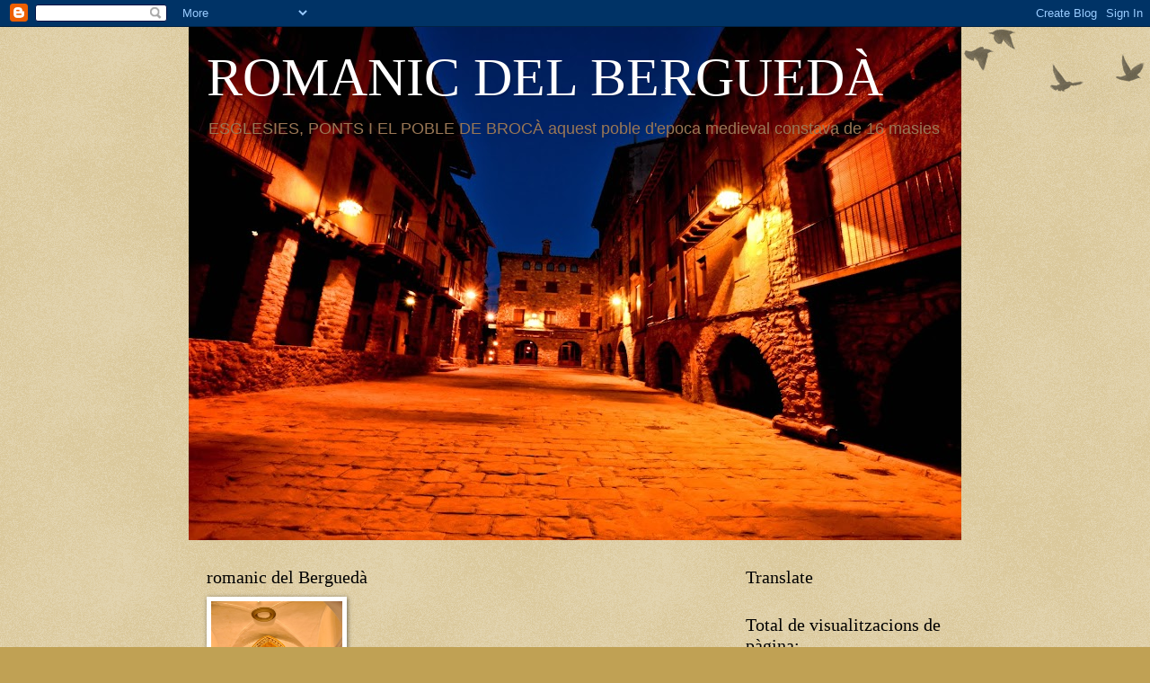

--- FILE ---
content_type: text/html; charset=UTF-8
request_url: http://turismeruralcalcompanyo.blogspot.com/
body_size: 17347
content:
<!DOCTYPE html>
<html class='v2' dir='ltr' lang='ca'>
<head>
<link href='https://www.blogger.com/static/v1/widgets/335934321-css_bundle_v2.css' rel='stylesheet' type='text/css'/>
<meta content='width=1100' name='viewport'/>
<meta content='text/html; charset=UTF-8' http-equiv='Content-Type'/>
<meta content='blogger' name='generator'/>
<link href='http://turismeruralcalcompanyo.blogspot.com/favicon.ico' rel='icon' type='image/x-icon'/>
<link href='http://turismeruralcalcompanyo.blogspot.com/' rel='canonical'/>
<link rel="alternate" type="application/atom+xml" title=" ROMANIC DEL BERGUEDÀ - Atom" href="http://turismeruralcalcompanyo.blogspot.com/feeds/posts/default" />
<link rel="alternate" type="application/rss+xml" title=" ROMANIC DEL BERGUEDÀ - RSS" href="http://turismeruralcalcompanyo.blogspot.com/feeds/posts/default?alt=rss" />
<link rel="service.post" type="application/atom+xml" title=" ROMANIC DEL BERGUEDÀ - Atom" href="https://www.blogger.com/feeds/4576652406651610143/posts/default" />
<link rel="me" href="https://www.blogger.com/profile/03326966165762851418" />
<!--Can't find substitution for tag [blog.ieCssRetrofitLinks]-->
<meta content='http://turismeruralcalcompanyo.blogspot.com/' property='og:url'/>
<meta content=' ROMANIC DEL BERGUEDÀ' property='og:title'/>
<meta content=' 
ESGLESIES, PONTS I EL POBLE DE BROCÀ
 aquest poble d&#39;epoca medieval constava de 16 masies


 
 ' property='og:description'/>
<title> ROMANIC DEL BERGUEDÀ</title>
<style id='page-skin-1' type='text/css'><!--
/*
-----------------------------------------------
Blogger Template Style
Name:     Watermark
Designer: Blogger
URL:      www.blogger.com
----------------------------------------------- */
/* Use this with templates/1ktemplate-*.html */
/* Content
----------------------------------------------- */
body {
font: normal normal 14px Arial, Tahoma, Helvetica, FreeSans, sans-serif;
color: #333333;
background: #c0a154 url(http://www.blogblog.com/1kt/watermark/body_background_birds.png) repeat scroll top left;
}
html body .content-outer {
min-width: 0;
max-width: 100%;
width: 100%;
}
.content-outer {
font-size: 92%;
}
a:link {
text-decoration:none;
color: #cc3300;
}
a:visited {
text-decoration:none;
color: #993322;
}
a:hover {
text-decoration:underline;
color: #ff3300;
}
.body-fauxcolumns .cap-top {
margin-top: 30px;
background: transparent url(http://www.blogblog.com/1kt/watermark/body_overlay_birds.png) no-repeat scroll top right;
height: 121px;
}
.content-inner {
padding: 0;
}
/* Header
----------------------------------------------- */
.header-inner .Header .titlewrapper,
.header-inner .Header .descriptionwrapper {
padding-left: 20px;
padding-right: 20px;
}
.Header h1 {
font: normal normal 60px Georgia, Utopia, 'Palatino Linotype', Palatino, serif;
color: #ffffff;
text-shadow: 2px 2px rgba(0, 0, 0, .1);
}
.Header h1 a {
color: #ffffff;
}
.Header .description {
font-size: 140%;
color: #997755;
}
/* Tabs
----------------------------------------------- */
.tabs-inner .section {
margin: 0 20px;
}
.tabs-inner .PageList, .tabs-inner .LinkList, .tabs-inner .Labels {
margin-left: -11px;
margin-right: -11px;
background-color: transparent;
border-top: 0 solid #ffffff;
border-bottom: 0 solid #ffffff;
-moz-box-shadow: 0 0 0 rgba(0, 0, 0, .3);
-webkit-box-shadow: 0 0 0 rgba(0, 0, 0, .3);
-goog-ms-box-shadow: 0 0 0 rgba(0, 0, 0, .3);
box-shadow: 0 0 0 rgba(0, 0, 0, .3);
}
.tabs-inner .PageList .widget-content,
.tabs-inner .LinkList .widget-content,
.tabs-inner .Labels .widget-content {
margin: -3px -11px;
background: transparent none  no-repeat scroll right;
}
.tabs-inner .widget ul {
padding: 2px 25px;
max-height: 34px;
background: transparent none no-repeat scroll left;
}
.tabs-inner .widget li {
border: none;
}
.tabs-inner .widget li a {
display: inline-block;
padding: .25em 1em;
font: normal normal 20px Georgia, Utopia, 'Palatino Linotype', Palatino, serif;
color: #cc3300;
border-right: 1px solid #c0a154;
}
.tabs-inner .widget li:first-child a {
border-left: 1px solid #c0a154;
}
.tabs-inner .widget li.selected a, .tabs-inner .widget li a:hover {
color: #000000;
}
/* Headings
----------------------------------------------- */
h2 {
font: normal normal 20px Georgia, Utopia, 'Palatino Linotype', Palatino, serif;
color: #000000;
margin: 0 0 .5em;
}
h2.date-header {
font: normal normal 16px Arial, Tahoma, Helvetica, FreeSans, sans-serif;
color: #997755;
}
/* Main
----------------------------------------------- */
.main-inner .column-center-inner,
.main-inner .column-left-inner,
.main-inner .column-right-inner {
padding: 0 5px;
}
.main-outer {
margin-top: 0;
background: transparent none no-repeat scroll top left;
}
.main-inner {
padding-top: 30px;
}
.main-cap-top {
position: relative;
}
.main-cap-top .cap-right {
position: absolute;
height: 0;
width: 100%;
bottom: 0;
background: transparent none repeat-x scroll bottom center;
}
.main-cap-top .cap-left {
position: absolute;
height: 245px;
width: 280px;
right: 0;
bottom: 0;
background: transparent none no-repeat scroll bottom left;
}
/* Posts
----------------------------------------------- */
.post-outer {
padding: 15px 20px;
margin: 0 0 25px;
background: transparent url(http://www.blogblog.com/1kt/watermark/post_background_birds.png) repeat scroll top left;
_background-image: none;
border: dotted 1px #ccbb99;
-moz-box-shadow: 0 0 0 rgba(0, 0, 0, .1);
-webkit-box-shadow: 0 0 0 rgba(0, 0, 0, .1);
-goog-ms-box-shadow: 0 0 0 rgba(0, 0, 0, .1);
box-shadow: 0 0 0 rgba(0, 0, 0, .1);
}
h3.post-title {
font: normal normal 30px Georgia, Utopia, 'Palatino Linotype', Palatino, serif;
margin: 0;
}
.comments h4 {
font: normal normal 30px Georgia, Utopia, 'Palatino Linotype', Palatino, serif;
margin: 1em 0 0;
}
.post-body {
font-size: 105%;
line-height: 1.5;
position: relative;
}
.post-header {
margin: 0 0 1em;
color: #997755;
}
.post-footer {
margin: 10px 0 0;
padding: 10px 0 0;
color: #997755;
border-top: dashed 1px #777777;
}
#blog-pager {
font-size: 140%
}
#comments .comment-author {
padding-top: 1.5em;
border-top: dashed 1px #777777;
background-position: 0 1.5em;
}
#comments .comment-author:first-child {
padding-top: 0;
border-top: none;
}
.avatar-image-container {
margin: .2em 0 0;
}
/* Comments
----------------------------------------------- */
.comments .comments-content .icon.blog-author {
background-repeat: no-repeat;
background-image: url([data-uri]);
}
.comments .comments-content .loadmore a {
border-top: 1px solid #777777;
border-bottom: 1px solid #777777;
}
.comments .continue {
border-top: 2px solid #777777;
}
/* Widgets
----------------------------------------------- */
.widget ul, .widget #ArchiveList ul.flat {
padding: 0;
list-style: none;
}
.widget ul li, .widget #ArchiveList ul.flat li {
padding: .35em 0;
text-indent: 0;
border-top: dashed 1px #777777;
}
.widget ul li:first-child, .widget #ArchiveList ul.flat li:first-child {
border-top: none;
}
.widget .post-body ul {
list-style: disc;
}
.widget .post-body ul li {
border: none;
}
.widget .zippy {
color: #777777;
}
.post-body img, .post-body .tr-caption-container, .Profile img, .Image img,
.BlogList .item-thumbnail img {
padding: 5px;
background: #fff;
-moz-box-shadow: 1px 1px 5px rgba(0, 0, 0, .5);
-webkit-box-shadow: 1px 1px 5px rgba(0, 0, 0, .5);
-goog-ms-box-shadow: 1px 1px 5px rgba(0, 0, 0, .5);
box-shadow: 1px 1px 5px rgba(0, 0, 0, .5);
}
.post-body img, .post-body .tr-caption-container {
padding: 8px;
}
.post-body .tr-caption-container {
color: #333333;
}
.post-body .tr-caption-container img {
padding: 0;
background: transparent;
border: none;
-moz-box-shadow: 0 0 0 rgba(0, 0, 0, .1);
-webkit-box-shadow: 0 0 0 rgba(0, 0, 0, .1);
-goog-ms-box-shadow: 0 0 0 rgba(0, 0, 0, .1);
box-shadow: 0 0 0 rgba(0, 0, 0, .1);
}
/* Footer
----------------------------------------------- */
.footer-outer {
color:#ccbb99;
background: #330000 url(http://www.blogblog.com/1kt/watermark/body_background_navigator.png) repeat scroll top left;
}
.footer-outer a {
color: #ff7755;
}
.footer-outer a:visited {
color: #dd5533;
}
.footer-outer a:hover {
color: #ff9977;
}
.footer-outer .widget h2 {
color: #eeddbb;
}
/* Mobile
----------------------------------------------- */
body.mobile  {
background-size: 100% auto;
}
.mobile .body-fauxcolumn-outer {
background: transparent none repeat scroll top left;
}
html .mobile .mobile-date-outer {
border-bottom: none;
background: transparent url(http://www.blogblog.com/1kt/watermark/post_background_birds.png) repeat scroll top left;
_background-image: none;
margin-bottom: 10px;
}
.mobile .main-inner .date-outer {
padding: 0;
}
.mobile .main-inner .date-header {
margin: 10px;
}
.mobile .main-cap-top {
z-index: -1;
}
.mobile .content-outer {
font-size: 100%;
}
.mobile .post-outer {
padding: 10px;
}
.mobile .main-cap-top .cap-left {
background: transparent none no-repeat scroll bottom left;
}
.mobile .body-fauxcolumns .cap-top {
margin: 0;
}
.mobile-link-button {
background: transparent url(http://www.blogblog.com/1kt/watermark/post_background_birds.png) repeat scroll top left;
}
.mobile-link-button a:link, .mobile-link-button a:visited {
color: #cc3300;
}
.mobile-index-date .date-header {
color: #997755;
}
.mobile-index-contents {
color: #333333;
}
.mobile .tabs-inner .section {
margin: 0;
}
.mobile .tabs-inner .PageList {
margin-left: 0;
margin-right: 0;
}
.mobile .tabs-inner .PageList .widget-content {
margin: 0;
color: #000000;
background: transparent url(http://www.blogblog.com/1kt/watermark/post_background_birds.png) repeat scroll top left;
}
.mobile .tabs-inner .PageList .widget-content .pagelist-arrow {
border-left: 1px solid #c0a154;
}

--></style>
<style id='template-skin-1' type='text/css'><!--
body {
min-width: 860px;
}
.content-outer, .content-fauxcolumn-outer, .region-inner {
min-width: 860px;
max-width: 860px;
_width: 860px;
}
.main-inner .columns {
padding-left: 0px;
padding-right: 260px;
}
.main-inner .fauxcolumn-center-outer {
left: 0px;
right: 260px;
/* IE6 does not respect left and right together */
_width: expression(this.parentNode.offsetWidth -
parseInt("0px") -
parseInt("260px") + 'px');
}
.main-inner .fauxcolumn-left-outer {
width: 0px;
}
.main-inner .fauxcolumn-right-outer {
width: 260px;
}
.main-inner .column-left-outer {
width: 0px;
right: 100%;
margin-left: -0px;
}
.main-inner .column-right-outer {
width: 260px;
margin-right: -260px;
}
#layout {
min-width: 0;
}
#layout .content-outer {
min-width: 0;
width: 800px;
}
#layout .region-inner {
min-width: 0;
width: auto;
}
body#layout div.add_widget {
padding: 8px;
}
body#layout div.add_widget a {
margin-left: 32px;
}
--></style>
<link href='https://www.blogger.com/dyn-css/authorization.css?targetBlogID=4576652406651610143&amp;zx=1101504d-de0e-467d-b932-75a1879a3879' media='none' onload='if(media!=&#39;all&#39;)media=&#39;all&#39;' rel='stylesheet'/><noscript><link href='https://www.blogger.com/dyn-css/authorization.css?targetBlogID=4576652406651610143&amp;zx=1101504d-de0e-467d-b932-75a1879a3879' rel='stylesheet'/></noscript>
<meta name='google-adsense-platform-account' content='ca-host-pub-1556223355139109'/>
<meta name='google-adsense-platform-domain' content='blogspot.com'/>

</head>
<body class='loading variant-birds'>
<div class='navbar section' id='navbar' name='Barra de navegació'><div class='widget Navbar' data-version='1' id='Navbar1'><script type="text/javascript">
    function setAttributeOnload(object, attribute, val) {
      if(window.addEventListener) {
        window.addEventListener('load',
          function(){ object[attribute] = val; }, false);
      } else {
        window.attachEvent('onload', function(){ object[attribute] = val; });
      }
    }
  </script>
<div id="navbar-iframe-container"></div>
<script type="text/javascript" src="https://apis.google.com/js/platform.js"></script>
<script type="text/javascript">
      gapi.load("gapi.iframes:gapi.iframes.style.bubble", function() {
        if (gapi.iframes && gapi.iframes.getContext) {
          gapi.iframes.getContext().openChild({
              url: 'https://www.blogger.com/navbar/4576652406651610143?origin\x3dhttp://turismeruralcalcompanyo.blogspot.com',
              where: document.getElementById("navbar-iframe-container"),
              id: "navbar-iframe"
          });
        }
      });
    </script><script type="text/javascript">
(function() {
var script = document.createElement('script');
script.type = 'text/javascript';
script.src = '//pagead2.googlesyndication.com/pagead/js/google_top_exp.js';
var head = document.getElementsByTagName('head')[0];
if (head) {
head.appendChild(script);
}})();
</script>
</div></div>
<div itemscope='itemscope' itemtype='http://schema.org/Blog' style='display: none;'>
<meta content=' ROMANIC DEL BERGUEDÀ' itemprop='name'/>
</div>
<div class='body-fauxcolumns'>
<div class='fauxcolumn-outer body-fauxcolumn-outer'>
<div class='cap-top'>
<div class='cap-left'></div>
<div class='cap-right'></div>
</div>
<div class='fauxborder-left'>
<div class='fauxborder-right'></div>
<div class='fauxcolumn-inner'>
</div>
</div>
<div class='cap-bottom'>
<div class='cap-left'></div>
<div class='cap-right'></div>
</div>
</div>
</div>
<div class='content'>
<div class='content-fauxcolumns'>
<div class='fauxcolumn-outer content-fauxcolumn-outer'>
<div class='cap-top'>
<div class='cap-left'></div>
<div class='cap-right'></div>
</div>
<div class='fauxborder-left'>
<div class='fauxborder-right'></div>
<div class='fauxcolumn-inner'>
</div>
</div>
<div class='cap-bottom'>
<div class='cap-left'></div>
<div class='cap-right'></div>
</div>
</div>
</div>
<div class='content-outer'>
<div class='content-cap-top cap-top'>
<div class='cap-left'></div>
<div class='cap-right'></div>
</div>
<div class='fauxborder-left content-fauxborder-left'>
<div class='fauxborder-right content-fauxborder-right'></div>
<div class='content-inner'>
<header>
<div class='header-outer'>
<div class='header-cap-top cap-top'>
<div class='cap-left'></div>
<div class='cap-right'></div>
</div>
<div class='fauxborder-left header-fauxborder-left'>
<div class='fauxborder-right header-fauxborder-right'></div>
<div class='region-inner header-inner'>
<div class='header section' id='header' name='Capçalera'><div class='widget Header' data-version='1' id='Header1'>
<div id='header-inner' style='background-image: url("https://blogger.googleusercontent.com/img/b/R29vZ2xl/AVvXsEh55Ey2qPio3PGvyOJ41cYjX5K4Ax4IeRDv0QJjUuVuurVolHwiLOCiklk0wL6HnrpI3tiBvvA4NAUdyEpHg2Gf3IKEMDxwhEQbw_yhTTQVl_-dOkKXMFVU1POhLnlA2h9wvsvgT3jSRvCd/s860-r/12042016-_DSC0070.jpg"); background-position: left; min-height: 571px; _height: 571px; background-repeat: no-repeat; '>
<div class='titlewrapper' style='background: transparent'>
<h1 class='title' style='background: transparent; border-width: 0px'>
 ROMANIC DEL BERGUEDÀ
</h1>
</div>
<div class='descriptionwrapper'>
<p class='description'><span> 
ESGLESIES, PONTS I EL POBLE DE BROCÀ
 aquest poble d'epoca medieval constava de 16 masies


 
 </span></p>
</div>
</div>
</div></div>
</div>
</div>
<div class='header-cap-bottom cap-bottom'>
<div class='cap-left'></div>
<div class='cap-right'></div>
</div>
</div>
</header>
<div class='tabs-outer'>
<div class='tabs-cap-top cap-top'>
<div class='cap-left'></div>
<div class='cap-right'></div>
</div>
<div class='fauxborder-left tabs-fauxborder-left'>
<div class='fauxborder-right tabs-fauxborder-right'></div>
<div class='region-inner tabs-inner'>
<div class='tabs no-items section' id='crosscol' name='Multicolumnes'></div>
<div class='tabs no-items section' id='crosscol-overflow' name='Cross-Column 2'></div>
</div>
</div>
<div class='tabs-cap-bottom cap-bottom'>
<div class='cap-left'></div>
<div class='cap-right'></div>
</div>
</div>
<div class='main-outer'>
<div class='main-cap-top cap-top'>
<div class='cap-left'></div>
<div class='cap-right'></div>
</div>
<div class='fauxborder-left main-fauxborder-left'>
<div class='fauxborder-right main-fauxborder-right'></div>
<div class='region-inner main-inner'>
<div class='columns fauxcolumns'>
<div class='fauxcolumn-outer fauxcolumn-center-outer'>
<div class='cap-top'>
<div class='cap-left'></div>
<div class='cap-right'></div>
</div>
<div class='fauxborder-left'>
<div class='fauxborder-right'></div>
<div class='fauxcolumn-inner'>
</div>
</div>
<div class='cap-bottom'>
<div class='cap-left'></div>
<div class='cap-right'></div>
</div>
</div>
<div class='fauxcolumn-outer fauxcolumn-left-outer'>
<div class='cap-top'>
<div class='cap-left'></div>
<div class='cap-right'></div>
</div>
<div class='fauxborder-left'>
<div class='fauxborder-right'></div>
<div class='fauxcolumn-inner'>
</div>
</div>
<div class='cap-bottom'>
<div class='cap-left'></div>
<div class='cap-right'></div>
</div>
</div>
<div class='fauxcolumn-outer fauxcolumn-right-outer'>
<div class='cap-top'>
<div class='cap-left'></div>
<div class='cap-right'></div>
</div>
<div class='fauxborder-left'>
<div class='fauxborder-right'></div>
<div class='fauxcolumn-inner'>
</div>
</div>
<div class='cap-bottom'>
<div class='cap-left'></div>
<div class='cap-right'></div>
</div>
</div>
<!-- corrects IE6 width calculation -->
<div class='columns-inner'>
<div class='column-center-outer'>
<div class='column-center-inner'>
<div class='main section' id='main' name='Principal'><div class='widget Image' data-version='1' id='Image35'>
<h2>romanic del Berguedà</h2>
<div class='widget-content'>
<img alt='romanic del Berguedà' height='220' id='Image35_img' src='https://blogger.googleusercontent.com/img/b/R29vZ2xl/AVvXsEhGWfElHwkKbOJr0dW3btXCn_PmxIrH6c65pXJoZJcKRrhaY2IVvtfdGD6CH64gjczzogx_4TaUoXdVviDhhQfk_OU73_p81kqPnCmUScsYq7ZPydAsnCZPbq3wHXUbE9q3s-yOV_rwRP6M/s1600-r/26042016-016.jpg' width='146'/>
<br/>
<span class='caption'>retaula restaurat de St.Sadurni de Malanyeu</span>
</div>
<div class='clear'></div>
</div><div class='widget Image' data-version='1' id='Image34'>
<h2>romanic del Berguedà</h2>
<div class='widget-content'>
<img alt='romanic del Berguedà' height='331' id='Image34_img' src='https://blogger.googleusercontent.com/img/b/R29vZ2xl/AVvXsEgo-x0LRQ4GBWTonI2Hh_XXDuAmzaZPek_mIet1zCYdlnnI1hlXQ-TYSP5WbqQEuwmphl2u6HipAxy2gkjaJYBDzHZEA5ZAxctyEe_qLuQpjeO6sviIJPZMXkADMZ3McnbL1R5NS0v15tNQ/s1600-r/26042016-015.jpg' width='220'/>
<br/>
<span class='caption'>retaula restaurat de l'esglesia  de St, Sadurni de Malanyeu</span>
</div>
<div class='clear'></div>
</div><div class='widget Image' data-version='1' id='Image33'>
<h2>romanic del Berguedà</h2>
<div class='widget-content'>
<img alt='romanic del Berguedà' height='220' id='Image33_img' src='https://blogger.googleusercontent.com/img/b/R29vZ2xl/AVvXsEjhmHZNXVRdBKSAlskr_QqBtxqG7gsWURVtjk-E9tcWeRjYdtn-0DkH8xojXz-h9CqaE3wjThfZL8A8-4JdciANRQo9cAFtl0PvPIhXxBshG6MvHs38Q2ZLWsUxTV2b6bIWSgQzQn66kEtH/s1600-r/26042016-021.jpg' width='146'/>
<br/>
<span class='caption'>St Sadurni de Malanyeu</span>
</div>
<div class='clear'></div>
</div><div class='widget Text' data-version='1' id='Text2'>
<div class='widget-content'>
<a name="25e6d9e29d439891f1c20b1e31b8cf953"><h2>Brocà </h2></a>L'antic  poble de Brocà apareix ja esmentat en l'acta de consagració de la  catedral d'Urgell, de l'any 839. Durant l'alta edat mitjana les valls  properes al llogaret de Brocà rebien el nom de <i>Valle Bucuranense</i> (o <i>Valle Bucranense</i>),  topònim que deu datar almenys del segle IX. Aquesta vall va pertànyer  sempre al comtat de Cerdanya, i s'estenia des de Gavarrós fins al  monestir de Sant Sebastià del Sull, a la vall de Saldes. L'antiga  església parroquial de Sant Martí de Brocà fou consagrada l'any 1151 per  Bernat Sanç, bisbe d'Urgell. És una església romànica de nau única,  coberta amb una volta lleugerament apuntada; el seu absis, semicircular,  és cobert amb una volta de quart d'esfera i ornamentat exteriorment per  un fris d'arcuacions cegues aparellades per una fina banda llombarda,  que s'interromp tot just començada. Damunt el mur on s'obre l'arc  triomfal hi ha un petit campanar d'espadanya. Hom li afegí, a la banda  de ponent, la rectoria. El 25 d'abril, festivitat de Sant Marc, es fa un  aplec i després de la missa es reparteix el panet de Sant Marc. Entre  les masies de Brocà destaca Rotllan, una construcció del segle XVII  d'estructura clàssica, documentada des del segle XVI.Dins  l'antic terme de Brocà hi havia el poblat de Gavarrós, on s'alçava el  castell d'aquest nom, dit antigament de Gavarret. Aquest topònim ja surt  esmentat abans de l'any 1000. En canvi, el castell no apareix  documentat fins a mitjan segle XII. Tant Brocà com Gavarrós formaren  part de la baronia de Pinós, i al segle XVI passaren a mans dels ducs  d'Alba. L'església parroquial de Sant Genís de Gavarrós, romànica, de  nau única capçada per un absis semicircular, va ser reformada al segle  XVIII amb l'afegiment d'una capella a tramuntana i una sagristia a  migjorn. El campanar és una torre de planta quadrada. La porta d'entrada  a l'església és del 1765. S'hi arriba a través d'una pista que surt a  mà dreta de la carretera de Guardiola a la Pobla de Lillet, 4 km després  de l'estació de Riutort.
</div>
<div class='clear'></div>
</div><div class='widget Image' data-version='1' id='Image32'>
<h2>romanic del Berguedà</h2>
<div class='widget-content'>
<img alt='romanic del Berguedà' height='168' id='Image32_img' src='https://blogger.googleusercontent.com/img/b/R29vZ2xl/AVvXsEhXp2NRC-epG0nAQy0W1mA7UC6KdthGAot6fpSwN3ycxfVyZryJxuLMhwmU2zlo-Yvb-O289QRyVMfYZO2dzMeTRXk6MJcdlWI6sxOuOwBNXh-msNowzsT9YqtTD96pYzn4xgmsge0f2eYk/s1600-r/st+17.jpg' width='220'/>
<br/>
<span class='caption'>Gisclareny</span>
</div>
<div class='clear'></div>
</div><div class='widget Image' data-version='1' id='Image31'>
<h2>romanic del Berguedà</h2>
<div class='widget-content'>
<img alt='romanic del Berguedà' height='220' id='Image31_img' src='https://blogger.googleusercontent.com/img/b/R29vZ2xl/AVvXsEjwIZcS4i6qE4Hz_Umksa7n02M0G2zptOdkFL2aVoQnjNjvS-ca4RogmGxRZSJvcvueogtDvZs1u1VJwvtQ79ne-Y0_F99odOLsvsFFORMYomXigjP39I5Nv58tzrv6ue-Rz-kfThWFQB4A/s1600-r/st+13.jpg' width='146'/>
<br/>
<span class='caption'>St. Miquel de Turbians - campanar</span>
</div>
<div class='clear'></div>
</div><div class='widget Image' data-version='1' id='Image28'>
<h2>romanic del Berguedà</h2>
<div class='widget-content'>
<img alt='romanic del Berguedà' height='220' id='Image28_img' src='https://blogger.googleusercontent.com/img/b/R29vZ2xl/AVvXsEhCIgB-hsi5paQ6uBG0EMcWiQjtz_z_iLwsPT2zgxKY8QTTvd2frym1tSNRCpgBgJtvazuSc0n4bf5skWJV954TI8vYdVZS3tZnF1nMc6BZLd4jmvVtx8avephDYD7-AKTrgXbz2Fkdt19n/s1600-r/03022016-_DSC0029.jpg' width='146'/>
<br/>
<span class='caption'>St. Miquel de Turbians -interior</span>
</div>
<div class='clear'></div>
</div><div class='widget Image' data-version='1' id='Image27'>
<h2>romanic del Berguedà</h2>
<div class='widget-content'>
<img alt='romanic del Berguedà' height='100' id='Image27_img' src='https://blogger.googleusercontent.com/img/b/R29vZ2xl/AVvXsEjdMOLmDXjWMrGNjpkSwIe3KZu2B4XE_HRONNGId6kvH_m5NI7ZOhXdUi2FE7fKbog0CP4WUTjMJ6NwoScerP0d1t_mxbnwQRdPqp9lnec-gNx862qh7J6WKPOvYkkiMqHeeAo9nvlCXAvX/s1600-r/st+16.jpg' width='220'/>
<br/>
<span class='caption'>St. Miquel de Turbians-Gisclareny</span>
</div>
<div class='clear'></div>
</div><div class='widget Image' data-version='1' id='Image19'>
<h2>romanic del Berguedà</h2>
<div class='widget-content'>
<img alt='romanic del Berguedà' height='220' id='Image19_img' src='https://blogger.googleusercontent.com/img/b/R29vZ2xl/AVvXsEi83kVozIHHE_rzR76RUTeIfU9DHcsBlRjBkIwTp4QxC25qbIeiA3pDhdvorQ9SRgryVAiC-oKRX5nfd-hs6wHF5sJOTc-4yCfyPw4EFXcnzLnYW66xsCEHdzJDnWh8yBysiFNjG0PnJ4Jb/s220/_DSC0051.jpg' width='146'/>
<br/>
<span class='caption'>ST. JOAN DEL AVELLANET</span>
</div>
<div class='clear'></div>
</div><div class='widget Image' data-version='1' id='Image20'>
<h2>romanic del Berguedà</h2>
<div class='widget-content'>
<img alt='romanic del Berguedà' height='220' id='Image20_img' src='https://blogger.googleusercontent.com/img/b/R29vZ2xl/AVvXsEhd7dB1kLTb6shCAAq8fepmdcGXKqkVJ_jnt_C8cZwRptqgSZG0CVP3TIS31YcshyphenhyphenXgPO8cxN80CEsgee5HcZBAM0e2Hr5JE_TYW9RJCTWo2p-WVAm14UOyH_jMy1DPcabRSuUeW1A1rri-/s1600/_DSC0002.jpg' width='146'/>
<br/>
<span class='caption'>Sta Maria d'Avia</span>
</div>
<div class='clear'></div>
</div><div class='widget Image' data-version='1' id='Image22'>
<h2>ROMANIC DEL BERGUEDÀ</h2>
<div class='widget-content'>
<img alt='ROMANIC DEL BERGUEDÀ' height='220' id='Image22_img' src='https://blogger.googleusercontent.com/img/b/R29vZ2xl/AVvXsEgCBL5HK-3xu6C2TIGU-esNMIqmlG_kQbddqVdxZ4-UCpLOAzLwntrqz3uPvatziptlY_3lTu71CaKt5nbWju4f9bFWphowVwfv9doiOVCYnjDN7xgEJV4DmqRyWa1EZ5O5TgNuijYESGKj/s1600/_DSC0057.jpg' width='146'/>
<br/>
<span class='caption'>ST. MARTÍ DEL PUIG</span>
</div>
<div class='clear'></div>
</div><div class='widget Image' data-version='1' id='Image30'>
<h2>ROMANIC DEL BERGUEDÀ</h2>
<div class='widget-content'>
<img alt='ROMANIC DEL BERGUEDÀ' height='146' id='Image30_img' src='https://blogger.googleusercontent.com/img/b/R29vZ2xl/AVvXsEhNIXDVL5OvZu-dp32s1WnhfrJ5cTEfjktBKXiADhjz88c5wxrmzupA0cJiHlD_dCaMo6hDuv_Tep47l84cfuZ4EdLOr1M74iwtOUe3ZpT7HWg-BOzenijw4KcvHWRI4FOn97KzDI_O6HEF/s1600/a8.jpg' width='220'/>
<br/>
<span class='caption'>ST. MARTÍ DE BROCÀ</span>
</div>
<div class='clear'></div>
</div><div class='widget Image' data-version='1' id='Image16'>
<h2>romanic del Berguedà</h2>
<div class='widget-content'>
<img alt='romanic del Berguedà' height='331' id='Image16_img' src='https://blogger.googleusercontent.com/img/b/R29vZ2xl/AVvXsEgP1f4IQqIsdE_VMv2yMzAQY_TYnT8D5liSGWqEeENBGeTP6mCjadSJfUWd7vxMcvhiAXEP6pORKl2GoOVQhEQA5EH5e2VHd_gE8gfppGmehDDOc4xWE7h90ot6A2_9YWfOUWzwiXaVdVpd/s1600/_DSC0112.jpg' width='220'/>
<br/>
<span class='caption'>St Pere Madrona</span>
</div>
<div class='clear'></div>
</div><div class='widget Image' data-version='1' id='Image18'>
<h2>romanic del Berguedà</h2>
<div class='widget-content'>
<img alt='romanic del Berguedà' height='331' id='Image18_img' src='https://blogger.googleusercontent.com/img/b/R29vZ2xl/AVvXsEigYtP0D-Q6OabQayth4C61JMOd2lw7U1rDViwwBeBzjm4xbNigCQrpp1ypSobKnnjxEuK3YLAdoEIlVON7rPPPadpIyKQhEEhPtb3hKlMIkl8D4dACrHrG9yIlB-170gMTtq0wURP7t7ed/s1600/_DSC0115.jpg' width='220'/>
<br/>
<span class='caption'>SANTUARI DE QUERALT</span>
</div>
<div class='clear'></div>
</div><div class='widget Image' data-version='1' id='Image23'>
<h2>ROMANIC DEL BERGUEDÀ</h2>
<div class='widget-content'>
<img alt='ROMANIC DEL BERGUEDÀ' height='146' id='Image23_img' src='https://blogger.googleusercontent.com/img/b/R29vZ2xl/AVvXsEi6Q1P0yrNw_hyCnSS6TvZqMjBvI9BhRiW-CjqcKYVnCuwsVSXSKUKlO6Jd8kniovv0yQDfyihQUHHMZ1jomTL8ggs95m-a16iBvIqXaENi9klAmuR5E0NY6j5biAN3_V9CmedRPaSVc9ET/s1600/_DSC0138.jpg' width='220'/>
<br/>
<span class='caption'>ST. VICENTS DE OBIOLS</span>
</div>
<div class='clear'></div>
</div><div class='widget Image' data-version='1' id='Image26'>
<h2>ROMANIC DEL BERGUEDÀ</h2>
<div class='widget-content'>
<img alt='ROMANIC DEL BERGUEDÀ' height='331' id='Image26_img' src='https://blogger.googleusercontent.com/img/b/R29vZ2xl/AVvXsEj8WXNzjtqRki_sOJ9nmP5BlJrwZdYjzuZ_18mmrgahzP47BOu0dv86lKS_Lx0yx1s4AxaaBd_H69q3vpA_liKrpXiP67PetkZ2y_2pdFd7sKX4AN5871hre6bl2kRZKKl-8SZkPzsoTpqh/s1600/a7.jpg' width='220'/>
<br/>
<span class='caption'>ST. VICENTS DE OBIOLS</span>
</div>
<div class='clear'></div>
</div><div class='widget Image' data-version='1' id='Image15'>
<h2>esglesia</h2>
<div class='widget-content'>
<img alt='esglesia' height='166' id='Image15_img' src='https://blogger.googleusercontent.com/img/b/R29vZ2xl/AVvXsEg9Mpt0Zd92T-NwTQVQTImsv1gYbGIOcj0WqkKNUorsP3hKhtTkxIYFFWULJsIxRdqD4MZnEgIR4KlTrF2h2_sOibiPwgK7ZInv25eRQRjPJ_l_1h-dz4j_48o451XCJV6YUXabGtcB7HlQ/s250/st+marc+25.4.13+007.jpg' width='250'/>
<br/>
<span class='caption'>aplec 25- abril .13</span>
</div>
<div class='clear'></div>
</div><div class='widget Image' data-version='1' id='Image14'>
<h2>esglesia</h2>
<div class='widget-content'>
<img alt='esglesia' height='166' id='Image14_img' src='https://blogger.googleusercontent.com/img/b/R29vZ2xl/AVvXsEiQcHLon0dC1lnVOoPjtH9hAaOOLneCoYjDkiG5NQVaHd5XVfFD06qgCEepv7xYW3cP8a_KqPXhrOAMFe0UBocXGNhrSNXgBJmXqg5Jx1bPegtSSiMwKjkTBUecGVZw6agnwH45_rgerRAQ/s250/st+marc+25.4.13+023.jpg' width='250'/>
<br/>
<span class='caption'>aplec</span>
</div>
<div class='clear'></div>
</div><div class='widget Image' data-version='1' id='Image13'>
<h2>esglesia de St Martí</h2>
<div class='widget-content'>
<img alt='esglesia de St Martí' height='250' id='Image13_img' src='https://blogger.googleusercontent.com/img/b/R29vZ2xl/AVvXsEiFc9C5BB8p10FaP6emBpkAaK4SxWiZ8gyOotyx54rmpmm-6l511D4aZK56TOV7_tV7vHNfH-MqVmg1zsLIWg9Ggbh4qlk4w7qDWhq6KWShADjkPygcNAeyagL-kwAG00yqBtBeOAQmfmND/s250/st+marc+25.4.13+003.jpg' width='118'/>
<br/>
<span class='caption'>aplec de St Marc</span>
</div>
<div class='clear'></div>
</div><div class='widget Image' data-version='1' id='Image12'>
<h2>esglesia de St Martí</h2>
<div class='widget-content'>
<img alt='esglesia de St Martí' height='250' id='Image12_img' src='https://blogger.googleusercontent.com/img/b/R29vZ2xl/AVvXsEgKV4XTpuKGz8Om7B9EnFCYIobVZrLOyCro36Cl6naDHSIiGdOxxStFo_JeYn5cMHjz6FpYZMHlqXFythF-EX7P6IJaQS6LyQNanh4YodgPyvZ2nJR7D6zw2AdlkSVXk4EIkr6DRYl-dvVw/s250/st+marc+25.4.13+002.jpg' width='113'/>
<br/>
<span class='caption'>aplec de St Marc 25 d'abril</span>
</div>
<div class='clear'></div>
</div><div class='widget Image' data-version='1' id='Image4'>
<h2>masies de Brocà</h2>
<div class='widget-content'>
<img alt='masies de Brocà' height='166' id='Image4_img' src='https://blogger.googleusercontent.com/img/b/R29vZ2xl/AVvXsEiwomrTUne7vKO80vYrKn9j8LRei47sohXm7rKZYJ0hXn8Fo8pBRnyT8FeiWfEzc5PhqyLuQxBna51oiQzkmMhYN6CHsnXqB3X5TrVo_YkVrnfqYCMEF5XHQnoUVW56GScLTEb-truwko6A/s250/cal+gall%25C3%25B2.jpg' width='250'/>
<br/>
<span class='caption'>cal Galló</span>
</div>
<div class='clear'></div>
</div><div class='widget Image' data-version='1' id='Image3'>
<h2>masies de Brocà</h2>
<div class='widget-content'>
<img alt='masies de Brocà' height='166' id='Image3_img' src='https://blogger.googleusercontent.com/img/b/R29vZ2xl/AVvXsEgbI3kSUL1ANIfHwpONMrVLWK0OlsseQcChZmpzy6rd4r-DeFZSWz-qXfDnCHWI8B9RoPHkNbEcxRr9LxByqGORlBhmvsc5aWyxWrJLNPCBm-8k20KgHjIH4zagVT6LA7NzTvg5Vi73ingv/s250/rotllan.jpg' width='250'/>
<br/>
<span class='caption'>masia de Rotllan</span>
</div>
<div class='clear'></div>
</div><div class='widget Image' data-version='1' id='Image2'>
<h2>masies de Brocà</h2>
<div class='widget-content'>
<img alt='masies de Brocà' height='166' id='Image2_img' src='https://blogger.googleusercontent.com/img/b/R29vZ2xl/AVvXsEjXxJY8SWR6VHHBZ5snzPoTA68BwEjOep5I7l1TPXPCeKKvRwCIbrh_2u0HH0yJXIBQqWYIkhCED2wrNSynpbR751u0MbWmLccMaBJd-PauJ_4CWL7ieGcARhS2-pHLY0Aa1TWAY1hUEXid/s250/cal+cusi.jpg' width='250'/>
<br/>
<span class='caption'>Cal Cusí</span>
</div>
<div class='clear'></div>
</div><div class='widget Image' data-version='1' id='Image5'>
<h2>taller retrobarse amb els arbres</h2>
<div class='widget-content'>
<img alt='taller retrobarse amb els arbres' height='250' id='Image5_img' src='https://blogger.googleusercontent.com/img/b/R29vZ2xl/AVvXsEiPg8dZ16xhChjm58dpRdIAslH8FVwwJhCKgbactc5tIbhSrXkOwDnrckextiS5Vq7LxlDABzZopKAMmLcruOHGyJX4SO9IA2GzZH63v1yZe3KrgpUsBYth_QyE-RoIeBYHDlIVtswd_r1_/s250/arboles+12.jpg' width='166'/>
<br/>
<span class='caption'>4 i 5 de maig al Santuari de paller</span>
</div>
<div class='clear'></div>
</div><div class='widget Blog' data-version='1' id='Blog1'>
<div class='blog-posts hfeed'>

          <div class="date-outer">
        
<h2 class='date-header'><span>dimarts, 18 de setembre del 2012</span></h2>

          <div class="date-posts">
        
<div class='post-outer'>
<div class='post hentry'>
<a name='4346438064768902515'></a>
<h3 class='post-title entry-title'>
<a href='http://turismeruralcalcompanyo.blogspot.com/2012/09/undiaredondo.html'>Undiaredondo</a>
</h3>
<div class='post-header'>
<div class='post-header-line-1'></div>
</div>
<div class='post-body entry-content'>
<div dir="ltr" style="text-align: left;" trbidi="on">
<div class="separator" style="clear: both; text-align: center;">
<a href="https://blogger.googleusercontent.com/img/b/R29vZ2xl/AVvXsEgPnTH09KW2kznseprXNz8cxASqkH9DqZXFcJVfzdroSmb44Zh-kyyxGnsmxKfDKX-EseIdIUNJ1TSUmP7KCSLfaRc1XbsUZ6zQJ5rMEsViM2bh9-dB-ni5efsPXZfeMqZ3QuG7UrsWBsBH/s1600/arnau-mascota.jpg" imageanchor="1" style="margin-left: 1em; margin-right: 1em;"><img border="0" height="320" src="https://blogger.googleusercontent.com/img/b/R29vZ2xl/AVvXsEgPnTH09KW2kznseprXNz8cxASqkH9DqZXFcJVfzdroSmb44Zh-kyyxGnsmxKfDKX-EseIdIUNJ1TSUmP7KCSLfaRc1XbsUZ6zQJ5rMEsViM2bh9-dB-ni5efsPXZfeMqZ3QuG7UrsWBsBH/s320/arnau-mascota.jpg" width="229" /></a></div>
<br />
<a href="http://www.undiaredondo.es/">http://www.undiaredondo.es/</a>
</div>
<div style='clear: both;'></div>
</div>
<div class='post-footer'>
<div class='post-footer-line post-footer-line-1'><span class='post-author vcard'>
Publicat per
<span class='fn'>Esteve Vivò</span>
</span>
<span class='post-timestamp'>
a
<a class='timestamp-link' href='http://turismeruralcalcompanyo.blogspot.com/2012/09/undiaredondo.html' rel='bookmark' title='permanent link'><abbr class='published' title='2012-09-18T07:53:00-07:00'>7:53</abbr></a>
</span>
<span class='post-comment-link'>
<a class='comment-link' href='http://turismeruralcalcompanyo.blogspot.com/2012/09/undiaredondo.html#comment-form' onclick=''>0
comentaris</a>
</span>
<span class='post-icons'>
<span class='item-action'>
<a href='https://www.blogger.com/email-post/4576652406651610143/4346438064768902515' title='Enviar missatge per correu electrònic'>
<img alt='' class='icon-action' height='13' src='http://img1.blogblog.com/img/icon18_email.gif' width='18'/>
</a>
</span>
<span class='item-control blog-admin pid-1130866008'>
<a href='https://www.blogger.com/post-edit.g?blogID=4576652406651610143&postID=4346438064768902515&from=pencil' title='Modificar el missatge'>
<img alt='' class='icon-action' height='18' src='https://resources.blogblog.com/img/icon18_edit_allbkg.gif' width='18'/>
</a>
</span>
</span>
<div class='post-share-buttons'>
<a class='goog-inline-block share-button sb-email' href='https://www.blogger.com/share-post.g?blogID=4576652406651610143&postID=4346438064768902515&target=email' target='_blank' title='Envia per correu electrònic'><span class='share-button-link-text'>Envia per correu electrònic</span></a><a class='goog-inline-block share-button sb-blog' href='https://www.blogger.com/share-post.g?blogID=4576652406651610143&postID=4346438064768902515&target=blog' onclick='window.open(this.href, "_blank", "height=270,width=475"); return false;' target='_blank' title='BlogThis!'><span class='share-button-link-text'>BlogThis!</span></a><a class='goog-inline-block share-button sb-twitter' href='https://www.blogger.com/share-post.g?blogID=4576652406651610143&postID=4346438064768902515&target=twitter' target='_blank' title='Comparteix a X'><span class='share-button-link-text'>Comparteix a X</span></a><a class='goog-inline-block share-button sb-facebook' href='https://www.blogger.com/share-post.g?blogID=4576652406651610143&postID=4346438064768902515&target=facebook' onclick='window.open(this.href, "_blank", "height=430,width=640"); return false;' target='_blank' title='Comparteix a Facebook'><span class='share-button-link-text'>Comparteix a Facebook</span></a><a class='goog-inline-block share-button sb-pinterest' href='https://www.blogger.com/share-post.g?blogID=4576652406651610143&postID=4346438064768902515&target=pinterest' target='_blank' title='Comparteix a Pinterest'><span class='share-button-link-text'>Comparteix a Pinterest</span></a>
</div>
</div>
<div class='post-footer-line post-footer-line-2'><span class='post-labels'>
</span>
</div>
<div class='post-footer-line post-footer-line-3'><span class='post-location'>
</span>
</div>
</div>
</div>
</div>

        </div></div>
      
</div>
<div class='blog-pager' id='blog-pager'>
<a class='home-link' href='http://turismeruralcalcompanyo.blogspot.com/'>Inici</a>
</div>
<div class='clear'></div>
<div class='blog-feeds'>
<div class='feed-links'>
Subscriure's a:
<a class='feed-link' href='http://turismeruralcalcompanyo.blogspot.com/feeds/posts/default' target='_blank' type='application/atom+xml'>Comentaris (Atom)</a>
</div>
</div>
</div><div class='widget Text' data-version='1' id='Text5'>
<div class='widget-content'>
el Pedraforca la muntanya emblematica del Berguedà, el pollego superior te una alçada de 2.047 metres<br/>
</div>
<div class='clear'></div>
</div></div>
</div>
</div>
<div class='column-left-outer'>
<div class='column-left-inner'>
<aside>
</aside>
</div>
</div>
<div class='column-right-outer'>
<div class='column-right-inner'>
<aside>
<div class='sidebar section' id='sidebar-right-1'><div class='widget Translate' data-version='1' id='Translate1'>
<h2 class='title'>Translate</h2>
<div id='google_translate_element'></div>
<script>
    function googleTranslateElementInit() {
      new google.translate.TranslateElement({
        pageLanguage: 'ca',
        autoDisplay: 'true',
        layout: google.translate.TranslateElement.InlineLayout.VERTICAL
      }, 'google_translate_element');
    }
  </script>
<script src='//translate.google.com/translate_a/element.js?cb=googleTranslateElementInit'></script>
<div class='clear'></div>
</div><div class='widget Stats' data-version='1' id='Stats1'>
<h2>Total de visualitzacions de pàgina:</h2>
<div class='widget-content'>
<div id='Stats1_content' style='display: none;'>
<script src='https://www.gstatic.com/charts/loader.js' type='text/javascript'></script>
<span id='Stats1_sparklinespan' style='display:inline-block; width:75px; height:30px'></span>
<span class='counter-wrapper graph-counter-wrapper' id='Stats1_totalCount'>
</span>
<div class='clear'></div>
</div>
</div>
</div>
<div class='widget Image' data-version='1' id='Image25'>
<h2>romanic del Berguedà</h2>
<div class='widget-content'>
<img alt='romanic del Berguedà' height='146' id='Image25_img' src='https://blogger.googleusercontent.com/img/b/R29vZ2xl/AVvXsEggQ99owuZ6adXotnG1fkyA3aBy6V2r651ZvoKe4ugm9b3RI-J24LgTv6FNgyRdEYto1jX6Iq0k6XrCwKJSBHfepGfheTE6a2RApHzi-T_UtryCcxCrRGYEY_ganrEULNb-sje6ReeS4IeN/s1600-r/21102015-_DSC0177.JPG' width='220'/>
<br/>
<span class='caption'>l'hospitalet de rocasansa</span>
</div>
<div class='clear'></div>
</div><div class='widget Image' data-version='1' id='Image1'>
<h2>romanic de Berguedà</h2>
<div class='widget-content'>
<img alt='romanic de Berguedà' height='166' id='Image1_img' src='https://blogger.googleusercontent.com/img/b/R29vZ2xl/AVvXsEjt5dXRdPYvdviqhWsuh8W7ueKuU4Ong1wiJUZAYLU2jv3m6y7YYLBoOFh4oVWJBp7vb-FqIU7Yq2O2nSsyn0_FibZbrA0oJZzrhWbkahKCiYRgDNJL6mlWinzN-s4qDJl6qsZhNFfPbDzz/s250/st+marti+de+broca+21+de+nove.12+012.jpg' width='250'/>
<br/>
<span class='caption'>St. Martí de Brocà</span>
</div>
<div class='clear'></div>
</div><div class='widget Image' data-version='1' id='Image17'>
<h2>ACTIVITATS SANTUARI DE PALLER</h2>
<div class='widget-content'>
<img alt='ACTIVITATS SANTUARI DE PALLER' height='250' id='Image17_img' src='https://blogger.googleusercontent.com/img/b/R29vZ2xl/AVvXsEjohcgqaNmfvKdH_7YlAIeHHvXT_wXj9LSRzv1Aa5Ir257Q8BtOocVgOuw6vV9dZjrTVolAMEYVJtNU0411awKWhCQmCbmFihqQpmbOj0jFbLf7Gn8aIt80xmh1RMOrDP2Zu9olPyMkth7R/s250/_DSC0193.jpg' width='166'/>
<br/>
<span class='caption'>CONCERT ESCOLA DE MUSICA DE BAGÀ</span>
</div>
<div class='clear'></div>
</div><div class='widget Image' data-version='1' id='Image24'>
<h2>capella de rocasansa</h2>
<div class='widget-content'>
<img alt='capella de rocasansa' height='372' id='Image24_img' src='https://blogger.googleusercontent.com/img/b/R29vZ2xl/AVvXsEgzngmGjUr1K9h_hEI5_VdJ0htbP8yZut6gJM216kV_0s6as4mR0O0zVuxcw9QaJbgU2rL-hiITQ6pUfsGjgxnC3I_xWYKVNX-Ypok92EAsY05MgyUcIgWFsG1H_-6EkVLXKTrdliTJiJGB/s1600-r/21102015-_DSC0170.JPG' width='560'/>
<br/>
<span class='caption'>romanic de berguedà</span>
</div>
<div class='clear'></div>
</div><div class='widget Image' data-version='1' id='Image21'>
<h2>romanic del Berguedà</h2>
<div class='widget-content'>
<img alt='romanic del Berguedà' height='146' id='Image21_img' src='https://blogger.googleusercontent.com/img/b/R29vZ2xl/AVvXsEh0HnPuN82wIxgYJe_KN9-oNKv4bYra29MdurtIXu53cS4RvqvSM-1zGTGm-ZV_gNdXaF_GBZ9lt7Tqjm1mm5uJqIdhbIAL2jav7S2GMBOAU9Dye_NI1-xXMU17s_py5yCJrfOHlxR71wUh/s1600/_DSC0013.jpg' width='220'/>
<br/>
<span class='caption'>pont de Pedret</span>
</div>
<div class='clear'></div>
</div><div class='widget Image' data-version='1' id='Image29'>
<h2>romanic del Berguedà</h2>
<div class='widget-content'>
<img alt='romanic del Berguedà' height='220' id='Image29_img' src='https://blogger.googleusercontent.com/img/b/R29vZ2xl/AVvXsEi8Di18cHhmRj5bAeVjzRdLRN1r_lyK557S37Sm0pMy-zdhVVpXSPC7nUGIzGW8t0wZ0YVYZ-hrGSD1IVuE6ZtNr06EKMw3lLX59S6HXir3D8EsSnGveL3_vF7gkfpPcYDKaP5rA2KJ_pj0/s1600-r/26042016-006.jpg' width='146'/>
<br/>
<span class='caption'>Santuari de Lourdes de la Nou de Berguedà</span>
</div>
<div class='clear'></div>
</div>
<div class='widget LinkList' data-version='1' id='LinkList3'>
<h2>caixes niu vila de Bagà</h2>
<div class='widget-content'>
<ul>
<li><a href='http://caixesniuparusboixader.blogspot.com/'>http://caixesniuparusboixader.blogspot.com</a></li>
</ul>
<div class='clear'></div>
</div>
</div><div class='widget LinkList' data-version='1' id='LinkList2'>
<h2>taller de medi</h2>
<div class='widget-content'>
<ul>
<li><a href='http://tallerdemedi.blogspot.com/'>http://tallerdemedi.blogspot.com</a></li>
</ul>
<div class='clear'></div>
</div>
</div><div class='widget LinkList' data-version='1' id='LinkList6'>
<h2>Santuari de Paller</h2>
<div class='widget-content'>
<ul>
<li><a href='http://refugidepaller.blogspot.com.es/'>Refugi Santuari de Paller</a></li>
<li><a href='http://santuaridepallernatura.blogspot.com.es/'>Hostal Santuari de Paller</a></li>
</ul>
<div class='clear'></div>
</div>
</div><div class='widget Image' data-version='1' id='Image8'>
<h2>santuari de paller</h2>
<div class='widget-content'>
<img alt='santuari de paller' height='166' id='Image8_img' src='https://blogger.googleusercontent.com/img/b/R29vZ2xl/AVvXsEjnBhNBgYikX5c1KPzR2ickuY7n2SVHBIInI2-h1-itN7L-_U-O5CovgxqekzXHPFFp174-qdkPHoaskyV4Tm-BPG4vK1ecMUVV_y6S_JXV3wnp6r4VwV8xbr9pGeKpskeGuu3EX9GGvTJp/s250/pintures+de+paller+13+mar%25C3%25A7+010.jpg' width='250'/>
<br/>
<span class='caption'>coronació de Maria</span>
</div>
<div class='clear'></div>
</div><div class='widget Image' data-version='1' id='Image11'>
<h2>SANTUARI DE PALLER</h2>
<div class='widget-content'>
<img alt='SANTUARI DE PALLER' height='166' id='Image11_img' src='https://blogger.googleusercontent.com/img/b/R29vZ2xl/AVvXsEjohec0tWMFtflJSbg64LDltq3oS_u_9KfoDwOPrKIrDtgnW5P-B5j0gNnM3-BWUUYK0c_3i4vhPHwAPpGUMVpldHMbHqmFd8ZwZA5yv5MC3qNhxcPCd6vkbF_gLAHgtn_X3KUuZXePzdSi/s250/casment+paller+abril+13+013.jpg' width='250'/>
<br/>
<span class='caption'>CASAMENTS I CEL.LEBRACIONS</span>
</div>
<div class='clear'></div>
</div><div class='widget Image' data-version='1' id='Image10'>
<h2>SANTUARI DE PALLER</h2>
<div class='widget-content'>
<img alt='SANTUARI DE PALLER' height='146' id='Image10_img' src='https://blogger.googleusercontent.com/img/b/R29vZ2xl/AVvXsEgY9SOaR7AFN1I6IhRypYJKD76pcZqBFLsBf3C55XCWJvzsAUJGLzGgMrFBRxV5hIZJeuVAgVf5SnMBaiD5mDcsRq9Pb7FegFWkaabEhZtMu0AVVwYeEaPUsjseqtmz0FUGGeQHzHI-1Opx/s1600/_DSC0103.jpg' width='220'/>
<br/>
<span class='caption'>retaule BARROC</span>
</div>
<div class='clear'></div>
</div><div class='widget Image' data-version='1' id='Image9'>
<h2>SANTUARI DE PALLER</h2>
<div class='widget-content'>
<img alt='SANTUARI DE PALLER' height='250' id='Image9_img' src='https://blogger.googleusercontent.com/img/b/R29vZ2xl/AVvXsEiqXNxmgqKPE-qBCgH2TCdaFWuG75laNFpYM68RK4biDcPwdgZyIvxyxQhyZnbldlkPUTdBK9KKbINmBoZ_d6G7_BtxzV64_iboSeVdDfjhdYUEXb44oZDroaCCrBzUiUU4wc4djyKueoOD/s250/RCM_20070717_0277-01+-+Santuari+del+Paller+-+Casa+i+entorn.jpg' width='166'/>
<br/>
<span class='caption'>altar major barroc</span>
</div>
<div class='clear'></div>
</div><div class='widget Text' data-version='1' id='Text3'>
<h2 class='title'>casaments personalitzats</h2>
<div class='widget-content'>
<b>el SANTUARI DE PALLER fem casaments personalitzats, en una esglesia neoclasica, i un paratge d'ins el parc natural Cadí-Moixeró, també en el menjador privat del restaurant fem comunions, cumpleanys dinars per empreses, etc ...</b><br />
</div>
<div class='clear'></div>
</div><div class='widget Image' data-version='1' id='Image7'>
<h2>SANTUARI DE PALLER</h2>
<div class='widget-content'>
<img alt='SANTUARI DE PALLER' height='166' id='Image7_img' src='https://blogger.googleusercontent.com/img/b/R29vZ2xl/AVvXsEjdlZ8Sj9DOAStmRqnL7dYvRJkHywAyrs60KZLikzs_uLzDJilf5GSobgpa5FSehTINDJkrvNa2EaHmYLV-PYtKDP0BfK_A7jZRXkpVhs4JAZ7OLGIS_u1Rn32SOJlzckqjRw9LUxqdHszP/s250/pintures+de+paller+13+mar%25C3%25A7+009.jpg' width='250'/>
<br/>
<span class='caption'>els 4  evangalistes</span>
</div>
<div class='clear'></div>
</div><div class='widget Image' data-version='1' id='Image6'>
<h2>SANTUARI DE PALLER</h2>
<div class='widget-content'>
<img alt='SANTUARI DE PALLER' height='166' id='Image6_img' src='https://blogger.googleusercontent.com/img/b/R29vZ2xl/AVvXsEiyFWdOyXzOhB8VS3i4I9Px26R2Zd39VcVOZxb69fJZgwS5ujbgfPedePud2gRom0NX8WN_twoSILnbP76Q97o7ZXYnjtZkm2HRqIEdW59d1jtSpmhxjcqny4zV3mOXi2gizVXaeWNcewFp/s250/pintures+de+paller+13+mar%25C3%25A7+003.jpg' width='250'/>
<br/>
<span class='caption'>RESTAURANT</span>
</div>
<div class='clear'></div>
</div></div>
</aside>
</div>
</div>
</div>
<div style='clear: both'></div>
<!-- columns -->
</div>
<!-- main -->
</div>
</div>
<div class='main-cap-bottom cap-bottom'>
<div class='cap-left'></div>
<div class='cap-right'></div>
</div>
</div>
<footer>
<div class='footer-outer'>
<div class='footer-cap-top cap-top'>
<div class='cap-left'></div>
<div class='cap-right'></div>
</div>
<div class='fauxborder-left footer-fauxborder-left'>
<div class='fauxborder-right footer-fauxborder-right'></div>
<div class='region-inner footer-inner'>
<div class='foot section' id='footer-1'><div class='widget Profile' data-version='1' id='Profile1'>
<h2>Dades personals</h2>
<div class='widget-content'>
<a href='https://www.blogger.com/profile/03326966165762851418'><img alt='La meva foto' class='profile-img' height='53' src='//blogger.googleusercontent.com/img/b/R29vZ2xl/AVvXsEigLbpbQk0HW3pkR5V1b7Ut46kPsOYGp4ctCAQjej8I-ZDpb5EdUd6yU8PUcmAR_I5KnF2bQx3xbItM2QNLi70ZhU40a72by0puvL4f9OPt7rMTxNxm4QZgwKDKA1WKtKI/s220/m8.jpg' width='80'/></a>
<dl class='profile-datablock'>
<dt class='profile-data'>
<a class='profile-name-link g-profile' href='https://www.blogger.com/profile/03326966165762851418' rel='author' style='background-image: url(//www.blogger.com/img/logo-16.png);'>
Esteve Vivò
</a>
</dt>
<dd class='profile-textblock'>estevevivoko@gmail.com</dd>
</dl>
<a class='profile-link' href='https://www.blogger.com/profile/03326966165762851418' rel='author'>Visualitza el meu perfil complet</a>
<div class='clear'></div>
</div>
</div><div class='widget BlogArchive' data-version='1' id='BlogArchive1'>
<h2>Arxiu del blog</h2>
<div class='widget-content'>
<div id='ArchiveList'>
<div id='BlogArchive1_ArchiveList'>
<ul class='hierarchy'>
<li class='archivedate expanded'>
<a class='toggle' href='javascript:void(0)'>
<span class='zippy toggle-open'>

        &#9660;&#160;
      
</span>
</a>
<a class='post-count-link' href='http://turismeruralcalcompanyo.blogspot.com/2012/'>
2012
</a>
<span class='post-count' dir='ltr'>(1)</span>
<ul class='hierarchy'>
<li class='archivedate expanded'>
<a class='toggle' href='javascript:void(0)'>
<span class='zippy toggle-open'>

        &#9660;&#160;
      
</span>
</a>
<a class='post-count-link' href='http://turismeruralcalcompanyo.blogspot.com/2012/09/'>
de setembre
</a>
<span class='post-count' dir='ltr'>(1)</span>
<ul class='posts'>
<li><a href='http://turismeruralcalcompanyo.blogspot.com/2012/09/undiaredondo.html'>Undiaredondo</a></li>
</ul>
</li>
</ul>
</li>
</ul>
</div>
</div>
<div class='clear'></div>
</div>
</div><div class='widget Followers' data-version='1' id='Followers1'>
<h2 class='title'>Seguidors</h2>
<div class='widget-content'>
<div id='Followers1-wrapper'>
<div style='margin-right:2px;'>
<div><script type="text/javascript" src="https://apis.google.com/js/platform.js"></script>
<div id="followers-iframe-container"></div>
<script type="text/javascript">
    window.followersIframe = null;
    function followersIframeOpen(url) {
      gapi.load("gapi.iframes", function() {
        if (gapi.iframes && gapi.iframes.getContext) {
          window.followersIframe = gapi.iframes.getContext().openChild({
            url: url,
            where: document.getElementById("followers-iframe-container"),
            messageHandlersFilter: gapi.iframes.CROSS_ORIGIN_IFRAMES_FILTER,
            messageHandlers: {
              '_ready': function(obj) {
                window.followersIframe.getIframeEl().height = obj.height;
              },
              'reset': function() {
                window.followersIframe.close();
                followersIframeOpen("https://www.blogger.com/followers/frame/4576652406651610143?colors\x3dCgt0cmFuc3BhcmVudBILdHJhbnNwYXJlbnQaByMzMzMzMzMiByNjYzMzMDAqC3RyYW5zcGFyZW50MgcjMDAwMDAwOgcjMzMzMzMzQgcjY2MzMzAwSgcjNzc3Nzc3UgcjY2MzMzAwWgt0cmFuc3BhcmVudA%3D%3D\x26pageSize\x3d21\x26hl\x3dca\x26origin\x3dhttp://turismeruralcalcompanyo.blogspot.com");
              },
              'open': function(url) {
                window.followersIframe.close();
                followersIframeOpen(url);
              }
            }
          });
        }
      });
    }
    followersIframeOpen("https://www.blogger.com/followers/frame/4576652406651610143?colors\x3dCgt0cmFuc3BhcmVudBILdHJhbnNwYXJlbnQaByMzMzMzMzMiByNjYzMzMDAqC3RyYW5zcGFyZW50MgcjMDAwMDAwOgcjMzMzMzMzQgcjY2MzMzAwSgcjNzc3Nzc3UgcjY2MzMzAwWgt0cmFuc3BhcmVudA%3D%3D\x26pageSize\x3d21\x26hl\x3dca\x26origin\x3dhttp://turismeruralcalcompanyo.blogspot.com");
  </script></div>
</div>
</div>
<div class='clear'></div>
</div>
</div></div>
<table border='0' cellpadding='0' cellspacing='0' class='section-columns columns-2'>
<tbody>
<tr>
<td class='first columns-cell'>
<div class='foot no-items section' id='footer-2-1'></div>
</td>
<td class='columns-cell'>
<div class='foot no-items section' id='footer-2-2'></div>
</td>
</tr>
</tbody>
</table>
<!-- outside of the include in order to lock Attribution widget -->
<div class='foot section' id='footer-3' name='Peu de pàgina'><div class='widget Attribution' data-version='1' id='Attribution1'>
<div class='widget-content' style='text-align: center;'>
esteve vivo. Tema Marca d'aigua. Amb la tecnologia de <a href='https://www.blogger.com' target='_blank'>Blogger</a>.
</div>
<div class='clear'></div>
</div></div>
</div>
</div>
<div class='footer-cap-bottom cap-bottom'>
<div class='cap-left'></div>
<div class='cap-right'></div>
</div>
</div>
</footer>
<!-- content -->
</div>
</div>
<div class='content-cap-bottom cap-bottom'>
<div class='cap-left'></div>
<div class='cap-right'></div>
</div>
</div>
</div>
<script type='text/javascript'>
    window.setTimeout(function() {
        document.body.className = document.body.className.replace('loading', '');
      }, 10);
  </script>

<script type="text/javascript" src="https://www.blogger.com/static/v1/widgets/3845888474-widgets.js"></script>
<script type='text/javascript'>
window['__wavt'] = 'AOuZoY6TvU0LxHNzS7Mbk3GLbYcvEvEepw:1768511339591';_WidgetManager._Init('//www.blogger.com/rearrange?blogID\x3d4576652406651610143','//turismeruralcalcompanyo.blogspot.com/','4576652406651610143');
_WidgetManager._SetDataContext([{'name': 'blog', 'data': {'blogId': '4576652406651610143', 'title': ' ROMANIC DEL BERGUED\xc0', 'url': 'http://turismeruralcalcompanyo.blogspot.com/', 'canonicalUrl': 'http://turismeruralcalcompanyo.blogspot.com/', 'homepageUrl': 'http://turismeruralcalcompanyo.blogspot.com/', 'searchUrl': 'http://turismeruralcalcompanyo.blogspot.com/search', 'canonicalHomepageUrl': 'http://turismeruralcalcompanyo.blogspot.com/', 'blogspotFaviconUrl': 'http://turismeruralcalcompanyo.blogspot.com/favicon.ico', 'bloggerUrl': 'https://www.blogger.com', 'hasCustomDomain': false, 'httpsEnabled': true, 'enabledCommentProfileImages': true, 'gPlusViewType': 'FILTERED_POSTMOD', 'adultContent': false, 'analyticsAccountNumber': '', 'encoding': 'UTF-8', 'locale': 'ca', 'localeUnderscoreDelimited': 'ca', 'languageDirection': 'ltr', 'isPrivate': false, 'isMobile': false, 'isMobileRequest': false, 'mobileClass': '', 'isPrivateBlog': false, 'isDynamicViewsAvailable': true, 'feedLinks': '\x3clink rel\x3d\x22alternate\x22 type\x3d\x22application/atom+xml\x22 title\x3d\x22 ROMANIC DEL BERGUED\xc0 - Atom\x22 href\x3d\x22http://turismeruralcalcompanyo.blogspot.com/feeds/posts/default\x22 /\x3e\n\x3clink rel\x3d\x22alternate\x22 type\x3d\x22application/rss+xml\x22 title\x3d\x22 ROMANIC DEL BERGUED\xc0 - RSS\x22 href\x3d\x22http://turismeruralcalcompanyo.blogspot.com/feeds/posts/default?alt\x3drss\x22 /\x3e\n\x3clink rel\x3d\x22service.post\x22 type\x3d\x22application/atom+xml\x22 title\x3d\x22 ROMANIC DEL BERGUED\xc0 - Atom\x22 href\x3d\x22https://www.blogger.com/feeds/4576652406651610143/posts/default\x22 /\x3e\n', 'meTag': '\x3clink rel\x3d\x22me\x22 href\x3d\x22https://www.blogger.com/profile/03326966165762851418\x22 /\x3e\n', 'adsenseHostId': 'ca-host-pub-1556223355139109', 'adsenseHasAds': false, 'adsenseAutoAds': false, 'boqCommentIframeForm': true, 'loginRedirectParam': '', 'view': '', 'dynamicViewsCommentsSrc': '//www.blogblog.com/dynamicviews/4224c15c4e7c9321/js/comments.js', 'dynamicViewsScriptSrc': '//www.blogblog.com/dynamicviews/877a97a3d306fbc3', 'plusOneApiSrc': 'https://apis.google.com/js/platform.js', 'disableGComments': true, 'interstitialAccepted': false, 'sharing': {'platforms': [{'name': 'Obt\xe9n l\x27enlla\xe7', 'key': 'link', 'shareMessage': 'Obt\xe9n l\x27enlla\xe7', 'target': ''}, {'name': 'Facebook', 'key': 'facebook', 'shareMessage': 'Comparteix a Facebook', 'target': 'facebook'}, {'name': 'BlogThis!', 'key': 'blogThis', 'shareMessage': 'BlogThis!', 'target': 'blog'}, {'name': 'X', 'key': 'twitter', 'shareMessage': 'Comparteix a X', 'target': 'twitter'}, {'name': 'Pinterest', 'key': 'pinterest', 'shareMessage': 'Comparteix a Pinterest', 'target': 'pinterest'}, {'name': 'Correu electr\xf2nic', 'key': 'email', 'shareMessage': 'Correu electr\xf2nic', 'target': 'email'}], 'disableGooglePlus': true, 'googlePlusShareButtonWidth': 0, 'googlePlusBootstrap': '\x3cscript type\x3d\x22text/javascript\x22\x3ewindow.___gcfg \x3d {\x27lang\x27: \x27ca\x27};\x3c/script\x3e'}, 'hasCustomJumpLinkMessage': false, 'jumpLinkMessage': 'M\xe9s informaci\xf3', 'pageType': 'index', 'pageName': '', 'pageTitle': ' ROMANIC DEL BERGUED\xc0'}}, {'name': 'features', 'data': {}}, {'name': 'messages', 'data': {'edit': 'Edita', 'linkCopiedToClipboard': 'L\x27enlla\xe7 s\x27ha copiat al porta-retalls.', 'ok': 'D\x27acord', 'postLink': 'Publica l\x27enlla\xe7'}}, {'name': 'template', 'data': {'name': 'Watermark', 'localizedName': 'Marca d\x27aigua', 'isResponsive': false, 'isAlternateRendering': false, 'isCustom': false, 'variant': 'birds', 'variantId': 'birds'}}, {'name': 'view', 'data': {'classic': {'name': 'classic', 'url': '?view\x3dclassic'}, 'flipcard': {'name': 'flipcard', 'url': '?view\x3dflipcard'}, 'magazine': {'name': 'magazine', 'url': '?view\x3dmagazine'}, 'mosaic': {'name': 'mosaic', 'url': '?view\x3dmosaic'}, 'sidebar': {'name': 'sidebar', 'url': '?view\x3dsidebar'}, 'snapshot': {'name': 'snapshot', 'url': '?view\x3dsnapshot'}, 'timeslide': {'name': 'timeslide', 'url': '?view\x3dtimeslide'}, 'isMobile': false, 'title': ' ROMANIC DEL BERGUED\xc0', 'description': ' \nESGLESIES, PONTS I EL POBLE DE BROC\xc0\n aquest poble d\x27epoca medieval constava de 16 masies\n\n\n \n ', 'url': 'http://turismeruralcalcompanyo.blogspot.com/', 'type': 'feed', 'isSingleItem': false, 'isMultipleItems': true, 'isError': false, 'isPage': false, 'isPost': false, 'isHomepage': true, 'isArchive': false, 'isLabelSearch': false}}]);
_WidgetManager._RegisterWidget('_NavbarView', new _WidgetInfo('Navbar1', 'navbar', document.getElementById('Navbar1'), {}, 'displayModeFull'));
_WidgetManager._RegisterWidget('_HeaderView', new _WidgetInfo('Header1', 'header', document.getElementById('Header1'), {}, 'displayModeFull'));
_WidgetManager._RegisterWidget('_ImageView', new _WidgetInfo('Image35', 'main', document.getElementById('Image35'), {'resize': true}, 'displayModeFull'));
_WidgetManager._RegisterWidget('_ImageView', new _WidgetInfo('Image34', 'main', document.getElementById('Image34'), {'resize': true}, 'displayModeFull'));
_WidgetManager._RegisterWidget('_ImageView', new _WidgetInfo('Image33', 'main', document.getElementById('Image33'), {'resize': true}, 'displayModeFull'));
_WidgetManager._RegisterWidget('_TextView', new _WidgetInfo('Text2', 'main', document.getElementById('Text2'), {}, 'displayModeFull'));
_WidgetManager._RegisterWidget('_ImageView', new _WidgetInfo('Image32', 'main', document.getElementById('Image32'), {'resize': true}, 'displayModeFull'));
_WidgetManager._RegisterWidget('_ImageView', new _WidgetInfo('Image31', 'main', document.getElementById('Image31'), {'resize': true}, 'displayModeFull'));
_WidgetManager._RegisterWidget('_ImageView', new _WidgetInfo('Image28', 'main', document.getElementById('Image28'), {'resize': true}, 'displayModeFull'));
_WidgetManager._RegisterWidget('_ImageView', new _WidgetInfo('Image27', 'main', document.getElementById('Image27'), {'resize': true}, 'displayModeFull'));
_WidgetManager._RegisterWidget('_ImageView', new _WidgetInfo('Image19', 'main', document.getElementById('Image19'), {'resize': true}, 'displayModeFull'));
_WidgetManager._RegisterWidget('_ImageView', new _WidgetInfo('Image20', 'main', document.getElementById('Image20'), {'resize': true}, 'displayModeFull'));
_WidgetManager._RegisterWidget('_ImageView', new _WidgetInfo('Image22', 'main', document.getElementById('Image22'), {'resize': true}, 'displayModeFull'));
_WidgetManager._RegisterWidget('_ImageView', new _WidgetInfo('Image30', 'main', document.getElementById('Image30'), {'resize': true}, 'displayModeFull'));
_WidgetManager._RegisterWidget('_ImageView', new _WidgetInfo('Image16', 'main', document.getElementById('Image16'), {'resize': true}, 'displayModeFull'));
_WidgetManager._RegisterWidget('_ImageView', new _WidgetInfo('Image18', 'main', document.getElementById('Image18'), {'resize': true}, 'displayModeFull'));
_WidgetManager._RegisterWidget('_ImageView', new _WidgetInfo('Image23', 'main', document.getElementById('Image23'), {'resize': true}, 'displayModeFull'));
_WidgetManager._RegisterWidget('_ImageView', new _WidgetInfo('Image26', 'main', document.getElementById('Image26'), {'resize': true}, 'displayModeFull'));
_WidgetManager._RegisterWidget('_ImageView', new _WidgetInfo('Image15', 'main', document.getElementById('Image15'), {'resize': false}, 'displayModeFull'));
_WidgetManager._RegisterWidget('_ImageView', new _WidgetInfo('Image14', 'main', document.getElementById('Image14'), {'resize': false}, 'displayModeFull'));
_WidgetManager._RegisterWidget('_ImageView', new _WidgetInfo('Image13', 'main', document.getElementById('Image13'), {'resize': false}, 'displayModeFull'));
_WidgetManager._RegisterWidget('_ImageView', new _WidgetInfo('Image12', 'main', document.getElementById('Image12'), {'resize': false}, 'displayModeFull'));
_WidgetManager._RegisterWidget('_ImageView', new _WidgetInfo('Image4', 'main', document.getElementById('Image4'), {'resize': false}, 'displayModeFull'));
_WidgetManager._RegisterWidget('_ImageView', new _WidgetInfo('Image3', 'main', document.getElementById('Image3'), {'resize': false}, 'displayModeFull'));
_WidgetManager._RegisterWidget('_ImageView', new _WidgetInfo('Image2', 'main', document.getElementById('Image2'), {'resize': false}, 'displayModeFull'));
_WidgetManager._RegisterWidget('_ImageView', new _WidgetInfo('Image5', 'main', document.getElementById('Image5'), {'resize': false}, 'displayModeFull'));
_WidgetManager._RegisterWidget('_BlogView', new _WidgetInfo('Blog1', 'main', document.getElementById('Blog1'), {'cmtInteractionsEnabled': false, 'lightboxEnabled': true, 'lightboxModuleUrl': 'https://www.blogger.com/static/v1/jsbin/1648955199-lbx__ca.js', 'lightboxCssUrl': 'https://www.blogger.com/static/v1/v-css/828616780-lightbox_bundle.css'}, 'displayModeFull'));
_WidgetManager._RegisterWidget('_TextView', new _WidgetInfo('Text5', 'main', document.getElementById('Text5'), {}, 'displayModeFull'));
_WidgetManager._RegisterWidget('_TranslateView', new _WidgetInfo('Translate1', 'sidebar-right-1', document.getElementById('Translate1'), {}, 'displayModeFull'));
_WidgetManager._RegisterWidget('_StatsView', new _WidgetInfo('Stats1', 'sidebar-right-1', document.getElementById('Stats1'), {'title': 'Total de visualitzacions de p\xe0gina:', 'showGraphicalCounter': true, 'showAnimatedCounter': false, 'showSparkline': true, 'statsUrl': '//turismeruralcalcompanyo.blogspot.com/b/stats?style\x3dBLACK_TRANSPARENT\x26timeRange\x3dALL_TIME\x26token\x3dAPq4FmA3GOvvw6WBJfb78dVROMzsARJWYXcfJSbfIQ_Lr6yIuoYf0mDD7gChPXN0Y48TdzQeueo3ZnFgFOdm-xepXG2omQ_QvQ'}, 'displayModeFull'));
_WidgetManager._RegisterWidget('_ImageView', new _WidgetInfo('Image25', 'sidebar-right-1', document.getElementById('Image25'), {'resize': true}, 'displayModeFull'));
_WidgetManager._RegisterWidget('_ImageView', new _WidgetInfo('Image1', 'sidebar-right-1', document.getElementById('Image1'), {'resize': false}, 'displayModeFull'));
_WidgetManager._RegisterWidget('_ImageView', new _WidgetInfo('Image17', 'sidebar-right-1', document.getElementById('Image17'), {'resize': false}, 'displayModeFull'));
_WidgetManager._RegisterWidget('_ImageView', new _WidgetInfo('Image24', 'sidebar-right-1', document.getElementById('Image24'), {'resize': true}, 'displayModeFull'));
_WidgetManager._RegisterWidget('_ImageView', new _WidgetInfo('Image21', 'sidebar-right-1', document.getElementById('Image21'), {'resize': true}, 'displayModeFull'));
_WidgetManager._RegisterWidget('_ImageView', new _WidgetInfo('Image29', 'sidebar-right-1', document.getElementById('Image29'), {'resize': true}, 'displayModeFull'));
_WidgetManager._RegisterWidget('_LinkListView', new _WidgetInfo('LinkList3', 'sidebar-right-1', document.getElementById('LinkList3'), {}, 'displayModeFull'));
_WidgetManager._RegisterWidget('_LinkListView', new _WidgetInfo('LinkList2', 'sidebar-right-1', document.getElementById('LinkList2'), {}, 'displayModeFull'));
_WidgetManager._RegisterWidget('_LinkListView', new _WidgetInfo('LinkList6', 'sidebar-right-1', document.getElementById('LinkList6'), {}, 'displayModeFull'));
_WidgetManager._RegisterWidget('_ImageView', new _WidgetInfo('Image8', 'sidebar-right-1', document.getElementById('Image8'), {'resize': false}, 'displayModeFull'));
_WidgetManager._RegisterWidget('_ImageView', new _WidgetInfo('Image11', 'sidebar-right-1', document.getElementById('Image11'), {'resize': false}, 'displayModeFull'));
_WidgetManager._RegisterWidget('_ImageView', new _WidgetInfo('Image10', 'sidebar-right-1', document.getElementById('Image10'), {'resize': true}, 'displayModeFull'));
_WidgetManager._RegisterWidget('_ImageView', new _WidgetInfo('Image9', 'sidebar-right-1', document.getElementById('Image9'), {'resize': false}, 'displayModeFull'));
_WidgetManager._RegisterWidget('_TextView', new _WidgetInfo('Text3', 'sidebar-right-1', document.getElementById('Text3'), {}, 'displayModeFull'));
_WidgetManager._RegisterWidget('_ImageView', new _WidgetInfo('Image7', 'sidebar-right-1', document.getElementById('Image7'), {'resize': false}, 'displayModeFull'));
_WidgetManager._RegisterWidget('_ImageView', new _WidgetInfo('Image6', 'sidebar-right-1', document.getElementById('Image6'), {'resize': false}, 'displayModeFull'));
_WidgetManager._RegisterWidget('_ProfileView', new _WidgetInfo('Profile1', 'footer-1', document.getElementById('Profile1'), {}, 'displayModeFull'));
_WidgetManager._RegisterWidget('_BlogArchiveView', new _WidgetInfo('BlogArchive1', 'footer-1', document.getElementById('BlogArchive1'), {'languageDirection': 'ltr', 'loadingMessage': 'S\x27est\xe0 carregant\x26hellip;'}, 'displayModeFull'));
_WidgetManager._RegisterWidget('_FollowersView', new _WidgetInfo('Followers1', 'footer-1', document.getElementById('Followers1'), {}, 'displayModeFull'));
_WidgetManager._RegisterWidget('_AttributionView', new _WidgetInfo('Attribution1', 'footer-3', document.getElementById('Attribution1'), {}, 'displayModeFull'));
</script>
</body>
</html>

--- FILE ---
content_type: text/html; charset=UTF-8
request_url: http://turismeruralcalcompanyo.blogspot.com/b/stats?style=BLACK_TRANSPARENT&timeRange=ALL_TIME&token=APq4FmA3GOvvw6WBJfb78dVROMzsARJWYXcfJSbfIQ_Lr6yIuoYf0mDD7gChPXN0Y48TdzQeueo3ZnFgFOdm-xepXG2omQ_QvQ
body_size: 240
content:
{"total":9433,"sparklineOptions":{"backgroundColor":{"fillOpacity":0.1,"fill":"#000000"},"series":[{"areaOpacity":0.3,"color":"#202020"}]},"sparklineData":[[0,50],[1,20],[2,0],[3,0],[4,15],[5,10],[6,15],[7,0],[8,0],[9,0],[10,25],[11,0],[12,0],[13,55],[14,0],[15,15],[16,15],[17,0],[18,0],[19,0],[20,0],[21,5],[22,30],[23,10],[24,0],[25,10],[26,5],[27,10],[28,0],[29,20]],"nextTickMs":3600000}